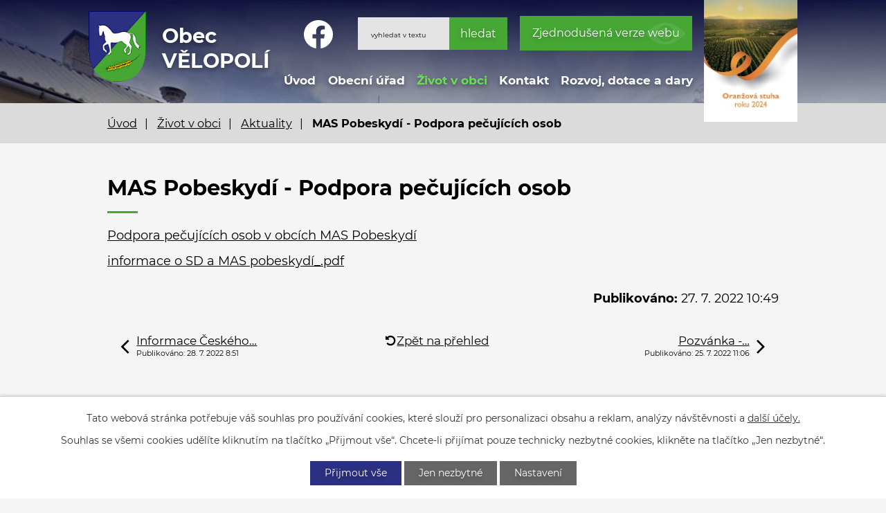

--- FILE ---
content_type: text/html; charset=utf-8
request_url: https://www.velopoli.cz/aktuality/mas-pobeskydi-podpora-pecujicich-osob?mainSection-dataAggregatorCalendar-7684098-date=202208
body_size: 7315
content:
<!DOCTYPE html>
<html lang="cs" data-lang-system="cs">
	<head>



		<!--[if IE]><meta http-equiv="X-UA-Compatible" content="IE=EDGE"><![endif]-->
			<meta name="viewport" content="width=device-width, initial-scale=1, user-scalable=yes">
			<meta http-equiv="content-type" content="text/html; charset=utf-8" />
			<meta name="robots" content="index,follow" />
			<meta name="author" content="Antee s.r.o." />
			<meta name="description" content="Podpora pečujících osob v obcích MAS Pobeskydí 
informace o SD a MAS pobeskydí_.pdf" />
			<meta name="viewport" content="width=device-width, initial-scale=1, user-scalable=yes" />
<title>MAS Pobeskydí - Podpora pečujících osob | Obec VĚLOPOLÍ</title>

		<link rel="stylesheet" type="text/css" href="https://cdn.antee.cz/jqueryui/1.8.20/css/smoothness/jquery-ui-1.8.20.custom.css?v=2" integrity="sha384-969tZdZyQm28oZBJc3HnOkX55bRgehf7P93uV7yHLjvpg/EMn7cdRjNDiJ3kYzs4" crossorigin="anonymous" />
		<link rel="stylesheet" type="text/css" href="/style.php?nid=VlFXSk0=&amp;ver=1768399196" />
		<link rel="stylesheet" type="text/css" href="/css/libs.css?ver=1768399900" />
		<link rel="stylesheet" type="text/css" href="https://cdn.antee.cz/genericons/genericons/genericons.css?v=2" integrity="sha384-DVVni0eBddR2RAn0f3ykZjyh97AUIRF+05QPwYfLtPTLQu3B+ocaZm/JigaX0VKc" crossorigin="anonymous" />

		<script src="/js/jquery/jquery-3.0.0.min.js" ></script>
		<script src="/js/jquery/jquery-migrate-3.1.0.min.js" ></script>
		<script src="/js/jquery/jquery-ui.min.js" ></script>
		<script src="/js/jquery/jquery.ui.touch-punch.min.js" ></script>
		<script src="/js/libs.min.js?ver=1768399900" ></script>
		<script src="/js/ipo.min.js?ver=1768399889" ></script>
			<script src="/js/locales/cs.js?ver=1768399196" ></script>

			<script src='https://www.google.com/recaptcha/api.js?hl=cs&render=explicit' ></script>

		<link href="/rozpocet-a-finance?action=atom" type="application/atom+xml" rel="alternate" title="Rozpočet a finance">
		<link href="/uredni-deska?action=atom" type="application/atom+xml" rel="alternate" title="Úřední deska">
		<link href="/aktuality?action=atom" type="application/atom+xml" rel="alternate" title="Aktuality">
		<link href="/dcov?action=atom" type="application/atom+xml" rel="alternate" title="DČOV">
		<link href="/svoz-odpadu?action=atom" type="application/atom+xml" rel="alternate" title="Aktuality pro kalendář">
<!-- 400 -->
<link rel="preload" href="/file.php?nid=18056&amp;oid=7727456" as="font" type="font/woff2" crossorigin="anonymous">
<!-- 700 -->
<link rel="preload" href="/file.php?nid=18056&amp;oid=7727454" as="font" type="font/woff2" crossorigin="anonymous">
<link href="/image.php?nid=18056&amp;oid=7727460" rel="icon" type="image/png">
<link rel="shortcut icon" href="/image.php?nid=18056&amp;oid=7727460">
<script>
ipo.api.live('body', function(el) {
//posun patičky
$(el).find("#ipocopyright").insertAfter("#ipocontainer");
//posun počasí
$(el).find(".ipoWeather").appendTo(".footer-weather");
//třída action-button na backlink
$(el).find(".backlink").addClass("action-button");
//akce a okolí
$(el).find(".event.clearfix > a").addClass("action-button");
$(el).find(".turistikaCZ.view-default .destination p:last-child > a").addClass("action-button");
//posun fulltext
$(el).find(".elasticSearchForm").appendTo(".header-fulltext");
//posun navigace
$(el).find("#iponavigation").insertBefore("#ipomain");
});
</script>







	</head>

	<body id="page7684097" class="subpage7684097 subpage7684084"
			
			data-nid="18056"
			data-lid="CZ"
			data-oid="7684097"
			data-layout-pagewidth="1024"
			
			data-slideshow-timer="3"
			 data-ipo-article-id="664518"
						
				
				data-layout="responsive" data-viewport_width_responsive="1024"
			>



							<div id="snippet-cookiesConfirmation-euCookiesSnp">			<div id="cookieChoiceInfo" class="cookie-choices-info template_1">
					<p>Tato webová stránka potřebuje váš souhlas pro používání cookies, které slouží pro personalizaci obsahu a reklam, analýzy návštěvnosti a 
						<a class="cookie-button more" href="https://navody.antee.cz/cookies" target="_blank">další účely.</a>
					</p>
					<p>
						Souhlas se všemi cookies udělíte kliknutím na tlačítko „Přijmout vše“. Chcete-li přijímat pouze technicky nezbytné cookies, klikněte na tlačítko „Jen nezbytné“.
					</p>
				<div class="buttons">
					<a class="cookie-button action-button ajax" id="cookieChoiceButton" rel=”nofollow” href="/aktuality/mas-pobeskydi-podpora-pecujicich-osob?mainSection-dataAggregatorCalendar-7684098-date=202208&amp;do=cookiesConfirmation-acceptAll">Přijmout vše</a>
					<a class="cookie-button cookie-button--settings action-button ajax" rel=”nofollow” href="/aktuality/mas-pobeskydi-podpora-pecujicich-osob?mainSection-dataAggregatorCalendar-7684098-date=202208&amp;do=cookiesConfirmation-onlyNecessary">Jen nezbytné</a>
					<a class="cookie-button cookie-button--settings action-button ajax" rel=”nofollow” href="/aktuality/mas-pobeskydi-podpora-pecujicich-osob?mainSection-dataAggregatorCalendar-7684098-date=202208&amp;do=cookiesConfirmation-openSettings">Nastavení</a>
				</div>
			</div>
</div>				<div id="ipocontainer">

			<div class="menu-toggler">

				<span>Menu</span>
				<span class="genericon genericon-menu"></span>
			</div>

			<span id="back-to-top">

				<i class="fa fa-angle-up"></i>
			</span>

			<div id="ipoheader">

				<div class="flex-container header-inner layout-container">
	<div class="header-inner__item">
		<a href="/" class="header-logo">
			<span class="znak">
				<img src="/image.php?nid=18056&amp;oid=7727450&amp;width=102&amp;height=126" width="102" height="126" alt="Obec Vělopolí">
			</span>
			<span class="nazev-obce">Obec <br>VĚLOPOLÍ</span>
		</a>
	</div>
	<div class="header-inner__item header-modules flex-container">
		<div class="header-map">
			<a href="https://www.stonavka.cz/" target="_blank" rel="noopener noreferrer">
				<img src="/image.php?nid=18056&amp;oid=7727441" alt="mapa mikroregion" width="177" height="101">
			</a>
		</div>
		<div class="header-fb">
			<a title="Facebook" class="tooltip" href="https://www.facebook.com/people/Obec-V%C4%9Blopol%C3%AD/100087772372535/" target="_blank" rel="noopener noreferrer">
				<svg xmlns="http://www.w3.org/2000/svg" width="41.251" height="41" viewbox="0 0 41.251 41"><path data-name="Path 36" d="M41.251 20.625A20.625 20.625 0 1 0 17.4 41V26.587h-5.234v-5.962H17.4v-4.544c0-5.169 3.079-8.025 7.79-8.025a32 32 0 0 1 4.617.4v5.079h-2.6c-2.562 0-3.361 1.59-3.361 3.221v3.869h5.72l-.914 5.962h-4.804V41a20.63 20.63 0 0 0 17.403-20.375" fill="#fff"></path></svg>
				<span>Facebook</span>
			</a>
		</div>
		<div class="header-fulltext"> </div>
		<div class="header-blind">
			<a class="action-button" href="/zjednodusena-verze-webu">Zjednodušená verze webu</a>
		</div>
		<div class="header-oceneni">
			<a href="/oceneni-vesnice-roku-2024-oranzova-stuha">
				<img src="/image.php?nid=18056&amp;oid=11639843" width="135" height="194" alt="Ocenění">
			</a>
		</div>
	</div>
</div>
<div class="header-page">
	
		 
		<div class="boxImage">
			<div class="bg-nextpage" style="background-image:url(/image.php?oid=7727436&amp;nid=18056);">
				image
			</div>
		</div>
		 
	
</div>
<div class="elasticSearchForm elasticSearch-container" id="elasticSearch-form-7727459" >
	<h4 class="newsheader">Fulltextové vyhledávání</h4>
	<div class="newsbody">
<form action="/aktuality/mas-pobeskydi-podpora-pecujicich-osob?mainSection-dataAggregatorCalendar-7684098-date=202208&amp;do=headerSection-elasticSearchForm-7727459-form-submit" method="post" id="frm-headerSection-elasticSearchForm-7727459-form">
<label hidden="" for="frmform-q">Fulltextové vyhledávání</label><input type="text" placeholder="Vyhledat v textu" autocomplete="off" name="q" id="frmform-q" value=""> 			<input type="submit" value="Hledat" class="action-button">
			<div class="elasticSearch-autocomplete"></div>
</form>
	</div>
</div>

<script >

	app.index.requireElasticSearchAutocomplete('frmform-q', "\/fulltextove-vyhledavani?do=autocomplete");
</script>
			</div>

			<div id="ipotopmenuwrapper">

				<div id="ipotopmenu">
<h4 class="hiddenMenu">Horní menu</h4>
<ul class="topmenulevel1"><li class="topmenuitem1 noborder" id="ipomenu7683853"><a href="/">Úvod</a></li><li class="topmenuitem1" id="ipomenu7683854"><a href="/obecni-urad">Obecní úřad</a><ul class="topmenulevel2"><li class="topmenuitem2" id="ipomenu7683855"><a href="/zakladni-informace">Základní informace</a></li><li class="topmenuitem2" id="ipomenu7683856"><a href="/popis-uradu">Popis úřadu</a></li><li class="topmenuitem2" id="ipomenu8089592"><a href="/povinne-zverejnovane-informace">Povinně zveřejňované informace</a></li><li class="topmenuitem2" id="ipomenu7684095"><a href="/gdpr">GDPR</a></li><li class="topmenuitem2" id="ipomenu7683857"><a href="/poskytovani-informaci-prijem-podani">Poskytování informací, příjem podání</a></li><li class="topmenuitem2" id="ipomenu7683858"><a href="/vyhlasky-zakony-a-usneseni-zastupitelstva">Vyhlášky, zákony a usnesení zastupitelstva</a></li><li class="topmenuitem2" id="ipomenu7683859"><a href="/rozpocet-a-finance">Rozpočet a finance</a></li><li class="topmenuitem2" id="ipomenu7683860"><a href="/elektronicka-podatelna">Elektronická podatelna</a></li><li class="topmenuitem2" id="ipomenu7735405"><a href="https://cro.justice.cz/" target="_blank">Registr oznámení</a></li><li class="topmenuitem2" id="ipomenu7683866"><a href="/verejne-zakazky">Veřejné zakázky</a></li><li class="topmenuitem2" id="ipomenu7683861"><a href="/uredni-deska">Úřední deska</a></li><li class="topmenuitem2" id="ipomenu7684107"><a href="/uzemni-plan-obce">Územní plán obce</a></li><li class="topmenuitem2" id="ipomenu7755057"><a href="https://archiv.velopoli.cz/" target="_top">Archiv webových stránek</a></li><li class="topmenuitem2" id="ipomenu10270307"><a href="/program-rozvoje-obce">Program rozvoje obce</a></li><li class="topmenuitem2" id="ipomenu10324471"><a href="/poplatky">Poplatky</a></li><li class="topmenuitem2" id="ipomenu10325223"><a href="/formulare">Formuláře</a></li></ul></li><li class="topmenuitem1 active" id="ipomenu7684084"><a href="/zivot-v-obci">Život v obci</a><ul class="topmenulevel2"><li class="topmenuitem2 active" id="ipomenu7684097"><a href="/aktuality">Aktuality</a></li><li class="topmenuitem2" id="ipomenu7684085"><a href="/historie-obce">Historie obce</a></li><li class="topmenuitem2" id="ipomenu7684109"><a href="/kronika">Kronika</a></li><li class="topmenuitem2" id="ipomenu7684093"><a href="https://www.stonavka.cz/dokumenty[546]-[cz]-zpravodaj-stonavka" target="_blank">Zpravodaj Stonávky</a></li><li class="topmenuitem2" id="ipomenu7684098"><a href="/kalendar-akci">Kalendář akcí</a></li><li class="topmenuitem2" id="ipomenu7684099"><a href="/fotogalerie">Fotogalerie</a></li><li class="topmenuitem2" id="ipomenu7684089"><a href="/subjekty-v-obci">Subjekty v obci</a><ul class="topmenulevel3"><li class="topmenuitem3" id="ipomenu7684090"><a href="https://www.jkvelopoli.cz/" target="_blank">Jezdecký klub</a></li><li class="topmenuitem3" id="ipomenu7697173"><a href="/svaz-zahradkaru">Svaz zahrádkářů</a></li><li class="topmenuitem3" id="ipomenu7684092"><a href="/knihovna">Knihovna</a></li></ul></li></ul></li><li class="topmenuitem1" id="ipomenu7684101"><a href="/kontakt">Kontakt</a></li><li class="topmenuitem1" id="ipomenu7684086"><a href="/rozvoj-a-dotace">Rozvoj, dotace a dary</a><ul class="topmenulevel2"><li class="topmenuitem2" id="ipomenu7690711"><a href="/dcov">DČOV</a></li><li class="topmenuitem2" id="ipomenu7875909"><a href="/nova-zelena-usporam">Nová zelená úsporám</a></li><li class="topmenuitem2" id="ipomenu10269972"><a href="/publicita">Projekty - Publicita</a></li><li class="topmenuitem2" id="ipomenu10497226"><a href="/financni-dary">Finanční dary</a></li><li class="topmenuitem2" id="ipomenu11604519"><a href="/oceneni-vesnice-roku-2024-oranzova-stuha">Ocenění Vesnice roku 2024 - oranžová stuha</a></li></ul></li></ul>
					<div class="cleartop"></div>
				</div>
			</div>
			<div id="ipomain">
				<div class="data-aggregator-calendar" id="data-aggregator-calendar-7684098">
	<h4 class="newsheader">Kalendář akcí</h4>
	<div class="newsbody">
<div id="snippet-mainSection-dataAggregatorCalendar-7684098-cal"><div class="blog-cal ui-datepicker-inline ui-datepicker ui-widget ui-widget-content ui-helper-clearfix ui-corner-all">
	<div class="ui-datepicker-header ui-widget-header ui-helper-clearfix ui-corner-all">
		<a class="ui-datepicker-prev ui-corner-all ajax" href="/aktuality/mas-pobeskydi-podpora-pecujicich-osob?mainSection-dataAggregatorCalendar-7684098-date=202207&amp;do=mainSection-dataAggregatorCalendar-7684098-reload" title="Předchozí měsíc">
			<span class="ui-icon ui-icon-circle-triangle-w">Předchozí</span>
		</a>
		<a class="ui-datepicker-next ui-corner-all ajax" href="/aktuality/mas-pobeskydi-podpora-pecujicich-osob?mainSection-dataAggregatorCalendar-7684098-date=202209&amp;do=mainSection-dataAggregatorCalendar-7684098-reload" title="Následující měsíc">
			<span class="ui-icon ui-icon-circle-triangle-e">Následující</span>
		</a>
		<div class="ui-datepicker-title">Srpen 2022</div>
	</div>
	<table class="ui-datepicker-calendar">
		<thead>
			<tr>
				<th title="Pondělí">P</th>
				<th title="Úterý">Ú</th>
				<th title="Středa">S</th>
				<th title="Čtvrtek">Č</th>
				<th title="Pátek">P</th>
				<th title="Sobota">S</th>
				<th title="Neděle">N</th>
			</tr>

		</thead>
		<tbody>
			<tr>

				<td>

						<span class="tooltip ui-state-default">1</span>
				</td>
				<td>

						<span class="tooltip ui-state-default">2</span>
				</td>
				<td>

						<span class="tooltip ui-state-default">3</span>
				</td>
				<td>

						<span class="tooltip ui-state-default">4</span>
				</td>
				<td>

						<span class="tooltip ui-state-default">5</span>
				</td>
				<td>

						<span class="tooltip ui-state-default saturday day-off">6</span>
				</td>
				<td>

						<span class="tooltip ui-state-default sunday day-off">7</span>
				</td>
			</tr>
			<tr>

				<td>

					<a data-tooltip-content="#tooltip-content-calendar-20220808-7684098" class="tooltip ui-state-default" href="/svoz-odpadu/svoz-odpadu-tko_8" title="Svoz odpadu TKO">8</a>
					<div class="tooltip-wrapper">
						<div id="tooltip-content-calendar-20220808-7684098">
							<div>Svoz odpadu TKO</div>
						</div>
					</div>
				</td>
				<td>

						<span class="tooltip ui-state-default">9</span>
				</td>
				<td>

						<span class="tooltip ui-state-default">10</span>
				</td>
				<td>

						<span class="tooltip ui-state-default">11</span>
				</td>
				<td>

						<span class="tooltip ui-state-default">12</span>
				</td>
				<td>

						<span class="tooltip ui-state-default saturday day-off">13</span>
				</td>
				<td>

						<span class="tooltip ui-state-default sunday day-off">14</span>
				</td>
			</tr>
			<tr>

				<td>

						<span class="tooltip ui-state-default">15</span>
				</td>
				<td>

						<span class="tooltip ui-state-default">16</span>
				</td>
				<td>

						<span class="tooltip ui-state-default">17</span>
				</td>
				<td>

						<span class="tooltip ui-state-default">18</span>
				</td>
				<td>

						<span class="tooltip ui-state-default">19</span>
				</td>
				<td>

						<span class="tooltip ui-state-default saturday day-off">20</span>
				</td>
				<td>

						<span class="tooltip ui-state-default sunday day-off">21</span>
				</td>
			</tr>
			<tr>

				<td>

					<a data-tooltip-content="#tooltip-content-calendar-20220822-7684098" class="tooltip ui-state-default" href="/svoz-odpadu/svoz-odpadu-tko_22" title="Svoz odpadu TKO">22</a>
					<div class="tooltip-wrapper">
						<div id="tooltip-content-calendar-20220822-7684098">
							<div>Svoz odpadu TKO</div>
						</div>
					</div>
				</td>
				<td>

					<a data-tooltip-content="#tooltip-content-calendar-20220823-7684098" class="tooltip ui-state-default" href="/svoz-odpadu/svoz-pytlu-plasty-papir23" title="Svoz pytlů - plasty, papír">23</a>
					<div class="tooltip-wrapper">
						<div id="tooltip-content-calendar-20220823-7684098">
							<div>Svoz pytlů - plasty, papír</div>
						</div>
					</div>
				</td>
				<td>

						<span class="tooltip ui-state-default">24</span>
				</td>
				<td>

						<span class="tooltip ui-state-default">25</span>
				</td>
				<td>

						<span class="tooltip ui-state-default">26</span>
				</td>
				<td>

						<span class="tooltip ui-state-default saturday day-off">27</span>
				</td>
				<td>

						<span class="tooltip ui-state-default sunday day-off">28</span>
				</td>
			</tr>
			<tr>

				<td>

						<span class="tooltip ui-state-default">29</span>
				</td>
				<td>

						<span class="tooltip ui-state-default">30</span>
				</td>
				<td>

						<span class="tooltip ui-state-default">31</span>
				</td>
				<td>

						<span class="tooltip ui-state-default ui-datepicker-other-month">1</span>
				</td>
				<td>

						<span class="tooltip ui-state-default ui-datepicker-other-month">2</span>
				</td>
				<td>

						<span class="tooltip ui-state-default saturday day-off ui-datepicker-other-month">3</span>
				</td>
				<td>

						<span class="tooltip ui-state-default sunday day-off ui-datepicker-other-month">4</span>
				</td>
			</tr>
		</tbody>
	</table>
</div>
</div>	</div>
</div>

				<div id="ipomainframe">
					<div id="ipopage">
<div id="iponavigation">
	<h5 class="hiddenMenu">Drobečková navigace</h5>
	<p>
			<a href="/">Úvod</a> <span class="separator">&gt;</span>
			<a href="/zivot-v-obci">Život v obci</a> <span class="separator">&gt;</span>
			<a href="/aktuality">Aktuality</a> <span class="separator">&gt;</span>
			<span class="currentPage">MAS Pobeskydí - Podpora pečujících osob</span>
	</p>

</div>
						<div class="ipopagetext">
							<div class="blog view-detail content">
								
								<h1>MAS Pobeskydí - Podpora pečujících osob</h1>

<div id="snippet--flash"></div>
								
																	

<hr class="cleaner">




<hr class="cleaner">

<div class="article">
	

	<div class="paragraph text clearfix">
<p><a href="/file.php?nid=18056&amp;oid=9212437">Podpora pečujících osob v obcích MAS Pobeskydí </a></p>
<p><a href="/file.php?nid=18056&amp;oid=9212438">informace o SD a MAS pobeskydí_.pdf</a></p>	</div>
		
<div id="snippet--images"><div class="images clearfix">

	</div>
</div>


<div id="snippet--uploader"></div>			<div class="article-footer">
													<div class="published"><span>Publikováno:</span> 27. 7. 2022 10:49</div>

					</div>
	
</div>

<hr class="cleaner">
<div class="content-paginator clearfix">
	<span class="linkprev">
		<a href="/aktuality/informace-ceskeho-telekomunikacniho-uradu-pro-obcany-kteri-prijimaji-televizi-pres-antenu">

			<span class="linkprev-chevron">
				<i class="fa fa-angle-left"></i>
			</span>
			<span class="linkprev-text">
				<span class="linkprev-title">Informace Českého…</span>
				<span class="linkprev-date">Publikováno: 28. 7. 2022 8:51</span>
			</span>
		</a>
	</span>
	<span class="linkback">
		<a href='/aktuality'>
			<span class="linkback-chevron">
				<i class="fa fa-undo"></i>
			</span>
			<span class="linkback-text">
				<span>Zpět na přehled</span>
			</span>
		</a>
	</span>
	<span class="linknext">
		<a href="/aktuality/pozvanka-zaproszenie-na-jaworzanski-wrzesien">

			<span class="linknext-chevron">
				<i class="fa fa-angle-right"></i>
			</span>
			<span class="linknext-text">
				<span class="linknext-title">Pozvánka -…</span>
				<span class="linknext-date">Publikováno: 25. 7. 2022 11:06</span>
			</span>
		</a>
	</span>
</div>

		
															</div>
						</div>
					</div>


					

					

					<div class="hrclear"></div>
					<div id="ipocopyright">
<div class="copyright">
	<div class="footer-container layout-container">
	<div class="row footer-inner flex-container">
		<div class="footer-inner__item">
			<h3>Obec Vělopolí</h3>
			<p>Obecní úřad Vělopolí <br>Vělopolí čp. 48 <br>739 59 Vělopolí</p>
			<p class="width-space">
				<strong>Telefon:</strong><a href="tel:+420558694359">+420 558 694 359</a>, <a href="tel:+420777748068">+420 777 748 068</a><br>
				<strong>E-mail:</strong><a href="mailto:urad@velopoli.cz">urad@velopoli.cz</a>
			</p>
		</div>
		<div class="footer-inner__item">
			<h3>Úřední hodiny</h3>
			<p>
				<strong>pondělí a středa</strong><br>
				8.00 - 12.00, 14.00 - 17.00
			</p>
			<div class="footer-weather"> </div>
		</div>
		<div class="footer-inner__item footer-inner__item--map">
			<a href="https://goo.gl/maps/tmfRBNUQdQ7KMpCZ8" target="_blank" rel="noopener noreferrer">
				<img src="/image.php?nid=18056&amp;oid=7727440" alt="mapa" width="271" height="157">
				<span>Zobrazit na mapě</span>
			</a>
		</div>
	</div>
</div>
<div class="row antee">
	<div class="layout-container">
		© 2026 Obec Vělopolí, <a href="mailto:urad@velopoli.cz">Kontaktovat webmastera</a>, <span id="links"><a href="/prohlaseni-o-pristupnosti">Prohlášení o přístupnosti</a></span><br>ANTEE s.r.o. - <a href="https://www.antee.cz" rel="nofollow">Tvorba webových stránek</a>, Redakční systém IPO, <a href="https://ipo.antee.cz/" rel="nofollow">Administrace stránek</a>
	</div>
</div>
</div>
					</div>
					<div id="ipostatistics">
<script >
	var _paq = _paq || [];
	_paq.push(['disableCookies']);
	_paq.push(['trackPageView']);
	_paq.push(['enableLinkTracking']);
	(function() {
		var u="https://matomo.antee.cz/";
		_paq.push(['setTrackerUrl', u+'piwik.php']);
		_paq.push(['setSiteId', 4707]);
		var d=document, g=d.createElement('script'), s=d.getElementsByTagName('script')[0];
		g.defer=true; g.async=true; g.src=u+'piwik.js'; s.parentNode.insertBefore(g,s);
	})();
</script>
<script >
	$(document).ready(function() {
		$('a[href^="mailto"]').on("click", function(){
			_paq.push(['setCustomVariable', 1, 'Click mailto','Email='+this.href.replace(/^mailto:/i,'') + ' /Page = ' +  location.href,'page']);
			_paq.push(['trackGoal', 8]);
			_paq.push(['trackPageView']);
		});

		$('a[href^="tel"]').on("click", function(){
			_paq.push(['setCustomVariable', 1, 'Click telefon','Telefon='+this.href.replace(/^tel:/i,'') + ' /Page = ' +  location.href,'page']);
			_paq.push(['trackPageView']);
		});
	});
</script>
					</div>

					<div id="ipofooter">
						<div class="ipoWeather">
	<h4 class="newsheader">Počasí</h4>
	<div class="newsbody">
		<div class="forecast comp-days">
			<div class="weather-day">

				<div>
						<span>Neděle</span>
						<span class="weather-state zatazeno">Zataženo</span>
						<span>2/-1 °C</span>
				</div>
			</div>
			<div class="weather-day">

				<div>
						<span>Pondělí</span>
						<span class="weather-state zatazeno">Zataženo</span>
						<span>4/1 °C</span>
				</div>
			</div>
			<div class="weather-day">

				<div>
						<span>Úterý</span>
						<span class="weather-state skorojasno">Skoro jasno</span>
						<span>2/-1 °C</span>
				</div>
			</div>
			<div class="weather-day">

				<div>
						<span>Středa</span>
						<span class="weather-state zatazeno">Zataženo</span>
						<span>3/0 °C</span>
				</div>
			</div>
			<hr class="cleaner">
		</div>
	</div>
</div>

					</div>
				</div>
			</div>
		</div>
	</body>
</html>
